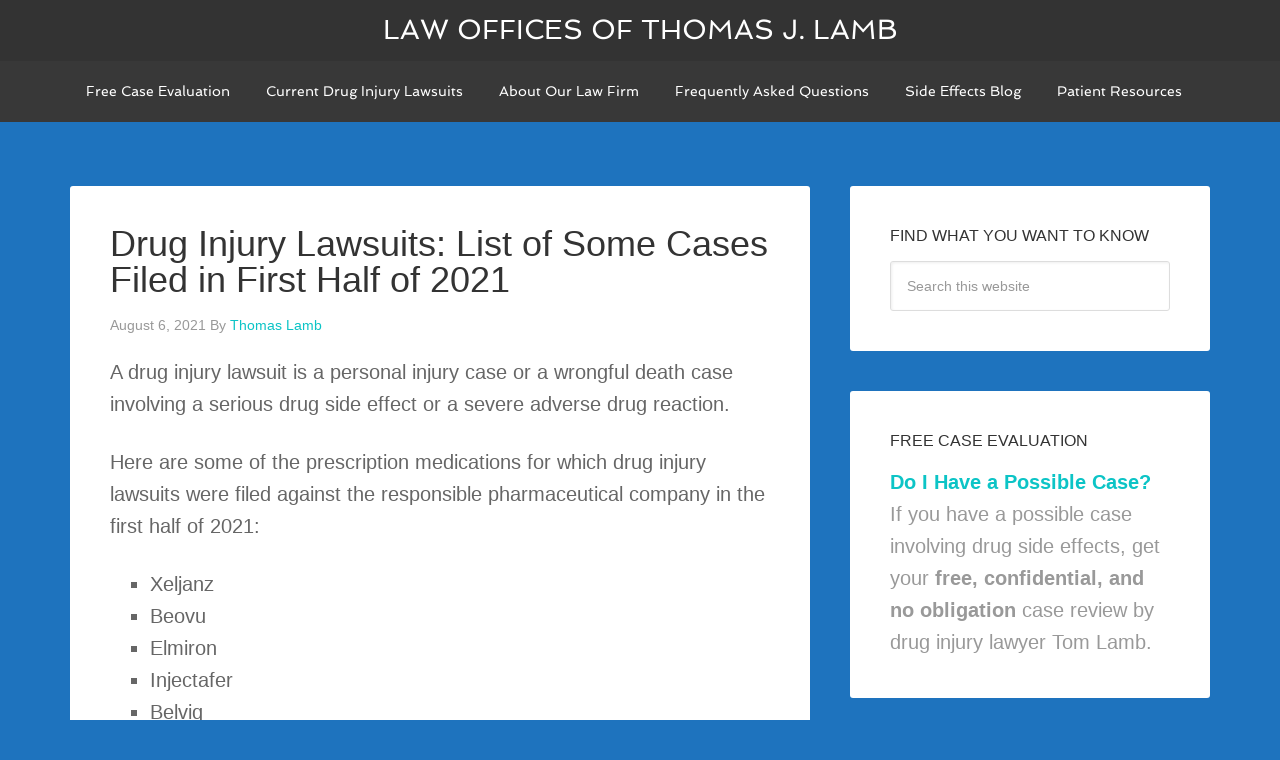

--- FILE ---
content_type: text/html; charset=UTF-8
request_url: https://druginjurylaw.com/2021/08/06/drug-injury-lawsuit-personal-injury-wrongful-death-side-effects-adverse-reactions/
body_size: 19087
content:
<!-- This page is cached by the Hummingbird Performance plugin v3.18.1 - https://wordpress.org/plugins/hummingbird-performance/. --><!DOCTYPE html>
<html lang="en-US" prefix="og: https://ogp.me/ns#">
<head >
<meta charset="UTF-8" />
<meta name="viewport" content="width=device-width, initial-scale=1" />

<!-- Search Engine Optimization by Rank Math - https://rankmath.com/ -->
<title>Drug Injury Lawsuit Patients Injury Deaths Side Effects Adverse Reactions</title><style id="wphb-used-css-post">article,aside,figure,footer,header,main,nav,section{display:block}canvas{display:inline-block}html{font-family:sans-serif;-ms-text-size-adjust:100%;-webkit-text-size-adjust:100%}body{margin:0}a:focus{outline:thin dotted}a:active,a:hover{outline:0}h1{font-size:2em;margin:.67em 0}b,strong{font-weight:700}hr{-moz-box-sizing:content-box;box-sizing:content-box;height:0}mark{background:#ff0;color:#000}img{border:0}svg:not(:root){overflow:hidden}figure{margin:0}button,input{font-family:inherit;font-size:100%;margin:0}button,input{line-height:normal}button{text-transform:none}button,html input[type=button],input[type=reset],input[type=submit]{-webkit-appearance:button;cursor:pointer}input[type=search]{-webkit-appearance:textfield;-moz-box-sizing:content-box;-webkit-box-sizing:content-box;box-sizing:content-box}input[type=search]::-webkit-search-cancel-button,input[type=search]::-webkit-search-decoration{-webkit-appearance:none}button::-moz-focus-inner,input::-moz-focus-inner{border:0;padding:0}*,input[type=search]{-webkit-box-sizing:border-box;-moz-box-sizing:border-box;box-sizing:border-box}.entry-content:before,.entry:before,.footer-widgets:before,.nav-primary:before,.nav-secondary:before,.site-container:before,.site-footer:before,.site-header:before,.site-inner:before,.widget:before,.wrap:before{content:" ";display:table}.entry-content:after,.entry:after,.footer-widgets:after,.nav-primary:after,.nav-secondary:after,.site-container:after,.site-footer:after,.site-header:after,.site-inner:after,.widget:after,.wrap:after{clear:both;content:" ";display:table}body{background-color:#d7c603;color:#666;font-family:Lato,sans-serif;font-size:20px;font-weight:300;line-height:1.625}.button,a,button,input:focus,input[type=button],input[type=reset],input[type=submit]{-webkit-transition:all .1s ease-in-out;-moz-transition:all .1s ease-in-out;-ms-transition:all .1s ease-in-out;-o-transition:all .1s ease-in-out;transition:all .1s ease-in-out}::-moz-selection{background-color:#333;color:#fff}::selection{background-color:#333;color:#fff}a{color:#d7c603;text-decoration:none}a img{margin-bottom:-4px}a:hover{color:#333}p{margin:0 0 24px;padding:0}strong{font-weight:700}ol,ul{margin:0;padding:0}hr{border:0;border-collapse:collapse;border-top:2px solid #f5f5f5;clear:both;margin:26px 0}h1,h2,h4{font-family:Lato,sans-serif;font-weight:400;line-height:1.2;margin:0 0 16px}h1{font-size:40px}h2{font-size:34px}h4{font-size:24px}embed,img,object{max-width:100%}img{height:auto}input{background-color:#fff;border:1px solid #ddd;border-radius:3px;box-shadow:1px 1px 3px #eee inset;color:#999;font-size:14px;padding:16px;width:100%}input[type=image]{width:auto}input:focus{border:1px solid #999;outline:0}::-moz-placeholder{color:#999}::-webkit-input-placeholder{color:#999}.button,.entry-content .button,button,input[type=button],input[type=reset],input[type=submit]{background-color:#222;border-radius:3px;border:none;box-shadow:none;color:#fff;cursor:pointer;font-family:Spinnaker,sans-serif;padding:16px 24px;text-transform:uppercase;white-space:normal;width:auto}.button,.entry-content .button{display:inline-block}.button:hover,.entry-content .button:hover,button:hover,input:hover[type=button],input:hover[type=reset],input:hover[type=submit]{background-color:#d7c603;color:#fff}.site-container button:disabled,.site-container button:disabled:hover,.site-container input:disabled,.site-container input:disabled:hover,.site-container input[type=button]:disabled,.site-container input[type=button]:disabled:hover,.site-container input[type=reset]:disabled,.site-container input[type=reset]:disabled:hover,.site-container input[type=submit]:disabled,.site-container input[type=submit]:disabled:hover{background-color:#f2f2f2;border:1px solid #ddd;color:#777;cursor:not-allowed}input[type=search]::-webkit-search-cancel-button,input[type=search]::-webkit-search-results-button{display:none}.genesis-nav-menu .search input[type=submit]:focus,.widget_search input[type=submit]:focus{clip:auto!important;display:block;height:auto;padding:20px;text-decoration:none;width:auto;z-index:100000}.header-full-width .site-container,.site-container{padding-top:61px}.site-inner,.wrap{margin:0 auto;max-width:1140px}.site-inner{clear:both;padding:5% 0}.content{float:right;width:740px}.content-sidebar .content{float:left}.sidebar-primary{float:right;width:360px}.first{clear:both;margin-left:0}.avatar{border-radius:50%;float:left}.search-form{overflow:hidden}.genesis-nav-menu .search input[type=submit],.widget_search input[type=submit]{border:0;clip:rect(0,0,0,0);height:1px;margin:-1px;padding:0;position:absolute;width:1px}.entry-title{color:#333;font-size:36px;line-height:1}.entry-title a{color:#333}.widget-title{color:#333;font-size:16px;margin-bottom:16px;text-transform:uppercase}.widget{word-wrap:break-word}.widget li{list-style-type:none;margin-bottom:6px}.widget li li{margin:0;padding:0 0 0 20px}.site-header{background-color:#333;left:0;min-height:61px;position:fixed;top:0;width:100%;z-index:999}.title-area{float:left;padding:16px 0;width:300px}.site-title{font-family:Spinnaker,sans-serif;font-size:28px;line-height:1;margin:0;text-transform:uppercase}.site-title a{color:#fff}.site-title a:hover{color:#d7c603}.header-full-width .site-title,.header-full-width .title-area{width:100%;text-align:center}.site-header .widget-area{float:right;text-align:right;width:800px}.site-header .widget-area li{margin:0;padding:0}.site-header .search-form{float:right}.genesis-nav-menu{clear:both;color:#fff;font-family:Spinnaker,sans-serif;font-size:14px;line-height:1.5;width:100%}.genesis-nav-menu .menu-item{display:inline-block;text-align:left}.genesis-nav-menu a{border-top:2px solid transparent;color:#fff;display:block;padding:18px 16px 20px;position:relative}.genesis-nav-menu a:hover{background-color:#282828;border-color:#d7c603;color:#d7c603}.genesis-nav-menu .menu-item:hover{position:static}.genesis-nav-menu>.first>a{padding-left:0}.genesis-nav-menu>.search{padding:10px 0 0}.genesis-nav-menu .search input{font-size:12px;padding:12px}.site-header .genesis-nav-menu{float:right;width:auto}.nav-primary{background-color:#383838}.nav-secondary{margin-bottom:20px}.nav-secondary .genesis-nav-menu a{background:0 0;border:none;padding:5px 20px}.nav-secondary .genesis-nav-menu a:hover{color:#333}.entry{background-color:#fff;border-radius:3px;margin-bottom:40px;padding:40px 40px 24px}.entry-content ol,.entry-content p,.entry-content ul{margin-bottom:26px}.entry-content ol,.entry-content ul{margin-left:40px}.entry-content ol li{list-style-type:decimal}.entry-content ul li{list-style-type:square}.entry-content ol ol,.entry-content ul ul{margin-bottom:0}.entry-content .search-form input{margin-bottom:16px}.entry-meta{color:#999;font-size:14px}.entry-header .entry-meta{margin-bottom:20px}.entry-footer .entry-meta{border-top:2px solid #f5f5f5;margin:0 -40px;padding:32px 40px 8px}.entry-categories,.entry-tags{display:block}.sidebar{color:#999}.sidebar p:last-child{margin-bottom:0}.sidebar li{list-style-type:none;margin-bottom:6px}.sidebar ul>li:last-child{margin-bottom:0}.sidebar .widget{background-color:#fff;border-radius:3px;margin-bottom:40px;padding:40px}.footer-widgets{background-color:#fff;border-top:1px solid #ececec;color:#999;clear:both;padding:60px 0 36px}.footer-widgets-1{width:350px}.footer-widgets-2{width:360px}.footer-widgets-1{margin-right:40px}.footer-widgets-1,.footer-widgets-2{float:left}.footer-widgets .widget{margin-bottom:24px}.footer-widgets li{list-style-type:none;margin-bottom:6px}.footer-widgets .search-form input:focus{border:1px solid #ddd}.site-footer{background-color:#f5f5f5;color:#999;font-family:Spinnaker,sans-serif;font-size:10px;letter-spacing:2px;padding:40px 0;text-align:center;text-transform:uppercase}.site-footer a{color:#999}.site-footer a:hover{color:#333}.site-footer p{margin-bottom:0}.agency-pro-blue .genesis-nav-menu a:hover,.agency-pro-blue .site-title a:hover,.agency-pro-blue a{color:#0cc4c6}.agency-pro-blue .genesis-nav-menu a,.agency-pro-blue .site-title a,.agency-pro-blue a.button,.agency-pro-blue a:hover.button{color:#fff}.agency-pro-blue .site-footer a{color:#999}.agency-pro-blue .entry-title,.agency-pro-blue .entry-title a,.agency-pro-blue .site-footer a:hover,.agency-pro-blue a:hover{color:#333}.agency-pro-blue .genesis-nav-menu a:hover{border-color:#0cc4c6}.agency-pro-blue a:hover.button,.agency-pro-blue button:hover,.agency-pro-blue input:hover[type=button],.agency-pro-blue input:hover[type=reset],.agency-pro-blue input:hover[type=submit],body.agency-pro-blue{background-color:#0cc4c6}@media only screen and (max-width:1180px){.site-inner,.wrap{max-width:960px}.content{width:620px}.site-header .widget-area{width:660px}.footer-widgets-1,.footer-widgets-2,.sidebar-primary{width:300px}}@media only screen and (max-width:1023px){.site-inner,.wrap{max-width:760px}.content,.footer-widgets-1,.footer-widgets-2,.sidebar-primary,.site-header .widget-area,.title-area{width:100%}.site-container{padding-top:105px}.genesis-nav-menu li,.site-header .search-form,.site-header ul.genesis-nav-menu{float:none}.genesis-nav-menu,.site-header .search-form,.site-header .title-area,.site-title{text-align:center}.site-header .search-form{margin:16px auto}.site-footer{padding:24px 0}.footer-widgets{padding:40px 5% 16px}.footer-widgets-1{margin:0}.genesis-nav-menu a{padding:10px 12px 12px}}@media only screen and (max-width:800px){.entry-title{font-size:30px}.site-inner{padding:5%}}@media only screen and (max-width:680px){.header-full-width .site-container,.site-container{padding:0}.site-header{position:static}.wrap{width:90%}.nav-secondary .genesis-nav-menu a{font-size:12px}}img.emoji,img.wp-smiley{display:inline!important;border:none!important;box-shadow:none!important;height:1em!important;width:1em!important;margin:0 .07em!important;vertical-align:-.1em!important;background:0 0!important;padding:0!important}.wp-block-button__link{box-sizing:border-box;cursor:pointer;text-align:center;word-break:break-word;display:inline-block}:root :where(.wp-block-button .wp-block-button__link.is-style-outline),:root :where(.wp-block-button.is-style-outline > .wp-block-button__link){border:2px solid;padding:.667em 1.333em}:root :where(.wp-block-button .wp-block-button__link.is-style-outline:not(.has-text-color)),:root :where(.wp-block-button.is-style-outline > .wp-block-button__link:not(.has-text-color)){color:currentColor}:root :where(.wp-block-button .wp-block-button__link.is-style-outline:not(.has-background)),:root :where(.wp-block-button.is-style-outline > .wp-block-button__link:not(.has-background)){background-color:initial;background-image:none}.wp-block-columns{box-sizing:border-box;display:flex;flex-wrap:wrap!important;align-items:normal!important}@media (width >= 782px){.wp-block-columns{flex-wrap:nowrap!important}}:root :where(.wp-block-cover h1:not(.has-text-color)),:root :where(.wp-block-cover h2:not(.has-text-color)),:root :where(.wp-block-cover h3:not(.has-text-color)),:root :where(.wp-block-cover h4:not(.has-text-color)),:root :where(.wp-block-cover h5:not(.has-text-color)),:root :where(.wp-block-cover h6:not(.has-text-color)),:root :where(.wp-block-cover p:not(.has-text-color)){color:inherit}.wp-block-image img{box-sizing:border-box;vertical-align:bottom;max-width:100%;height:auto}.wp-block-image[style*=border-radius] img,.wp-block-image[style*=border-radius]>a{border-radius:inherit}.wp-block-image :where(figcaption){margin-top:.5em;margin-bottom:1em}:root :where(.wp-block-image.is-style-rounded img,.wp-block-image .is-style-rounded img){border-radius:9999px}.wp-block-image figure{margin:0}@keyframes turn-off-visibility{0%{opacity:1;visibility:visible}99%{opacity:0;visibility:visible}to{opacity:0;visibility:hidden}}@keyframes lightbox-zoom-out{0%{visibility:visible;transform:translate(-50%,-50%) scale(1)}99%{visibility:visible}to{transform:translate(calc((-100vw + var(--wp--lightbox-scrollbar-width))/ 2 + var(--wp--lightbox-initial-left-position)),calc(-50vh + var(--wp--lightbox-initial-top-position))) scale(var(--wp--lightbox-scale));visibility:hidden}}:root :where(.wp-block-latest-posts.is-grid){padding:0}:root :where(.wp-block-latest-posts.wp-block-latest-posts__list){padding-left:0}ol,ul{box-sizing:border-box}:root :where(ul.has-background,ol.has-background){padding:1.25em 2.375em}:root :where(p.has-background){padding:1.25em 2.375em}:where(p.has-text-color:not(.has-link-color)) a{color:inherit}:where(.wp-block-post-comments-form) input:not([type=submit]){border:1px solid #949494;font-family:inherit;font-size:1em}:where(.wp-block-post-comments-form) input:where(:not([type=submit]):not([type=checkbox])){padding:calc(.667em + 2px)}.wp-block-pullquote{box-sizing:border-box;overflow-wrap:break-word;text-align:center;margin:0 0 1em;padding:4em 0}.wp-block-pullquote p{color:inherit}.wp-block-pullquote p{margin-top:0}.wp-block-pullquote p:last-child{margin-bottom:0}.wp-block-pullquote footer{position:relative}.wp-block-post-template{max-width:100%;margin-top:0;margin-bottom:0;padding:0;list-style:none}:root :where(.wp-block-separator.is-style-dots){text-align:center;height:auto;line-height:1}:root :where(.wp-block-separator.is-style-dots):before{color:currentColor;content:"···";letter-spacing:2em;padding-left:2em;font-family:serif;font-size:1.5em}:root :where(.wp-block-site-logo.is-style-rounded){border-radius:9999px}:root :where(.wp-block-site-title a){color:inherit}:root :where(.wp-block-social-links .wp-social-link a){padding:.25em}:root :where(.wp-block-social-links.is-style-logos-only .wp-social-link a){padding:0}:root :where(.wp-block-social-links.is-style-pill-shape .wp-social-link a){padding-left:.66667em;padding-right:.66667em}:root :where(.wp-block-tag-cloud.is-style-outline){flex-wrap:wrap;gap:1ch;display:flex}:root :where(.wp-block-tag-cloud.is-style-outline a){border:1px solid;margin-right:0;padding:1ch 2ch;font-size:unset!important;text-decoration:none!important}.entry-content{counter-reset:footnotes}:root{}:root .has-midnight-gradient-background{background:linear-gradient(135deg,#020381,#2874fc)}html :where(.has-border-color){border-style:solid}html :where([style*=border-top-color]){border-top-style:solid}html :where([style*=border-right-color]){border-right-style:solid}html :where([style*=border-bottom-color]){border-bottom-style:solid}html :where([style*=border-left-color]){border-left-style:solid}html :where([style*=border-width]){border-style:solid}html :where([style*=border-top-width]){border-top-style:solid}html :where([style*=border-right-width]){border-right-style:solid}html :where([style*=border-bottom-width]){border-bottom-style:solid}html :where([style*=border-left-width]){border-left-style:solid}html :where(img[class*=wp-image-]){max-width:100%;height:auto}html :where(.is-position-sticky){}@media screen and (width <= 600px){html :where(.is-position-sticky){}}.wp-block-rank-math-toc-block nav ol{counter-reset:item}.wp-block-rank-math-toc-block nav ol li{display:block}.wp-block-rank-math-toc-block nav ol li:before{content:counters(item, ".") ". ";counter-increment:item}/*! This file is auto-generated */.wp-block-button__link{color:#fff;background-color:#32373c;border-radius:9999px;box-shadow:none;text-decoration:none;padding:calc(.667em + 2px) calc(1.333em + 2px);font-size:1.125em}.wp-block-file__button{background:#32373c;color:#fff;text-decoration:none}:root{--wp--preset--color--black:#000000;--wp--preset--color--cyan-bluish-gray:#abb8c3;--wp--preset--color--white:#ffffff;--wp--preset--color--pale-pink:#f78da7;--wp--preset--color--vivid-red:#cf2e2e;--wp--preset--color--luminous-vivid-orange:#ff6900;--wp--preset--color--luminous-vivid-amber:#fcb900;--wp--preset--color--light-green-cyan:#7bdcb5;--wp--preset--color--vivid-green-cyan:#00d084;--wp--preset--color--pale-cyan-blue:#8ed1fc;--wp--preset--color--vivid-cyan-blue:#0693e3;--wp--preset--color--vivid-purple:#9b51e0;--wp--preset--gradient--vivid-cyan-blue-to-vivid-purple:linear-gradient(135deg,rgba(6,147,227,1) 0%,rgb(155,81,224) 100%);--wp--preset--gradient--light-green-cyan-to-vivid-green-cyan:linear-gradient(135deg,rgb(122,220,180) 0%,rgb(0,208,130) 100%);--wp--preset--gradient--luminous-vivid-amber-to-luminous-vivid-orange:linear-gradient(135deg,rgba(252,185,0,1) 0%,rgba(255,105,0,1) 100%);--wp--preset--gradient--luminous-vivid-orange-to-vivid-red:linear-gradient(135deg,rgba(255,105,0,1) 0%,rgb(207,46,46) 100%);--wp--preset--gradient--very-light-gray-to-cyan-bluish-gray:linear-gradient(135deg,rgb(238,238,238) 0%,rgb(169,184,195) 100%);--wp--preset--gradient--cool-to-warm-spectrum:linear-gradient(135deg,rgb(74,234,220) 0%,rgb(151,120,209) 20%,rgb(207,42,186) 40%,rgb(238,44,130) 60%,rgb(251,105,98) 80%,rgb(254,248,76) 100%);--wp--preset--gradient--blush-light-purple:linear-gradient(135deg,rgb(255,206,236) 0%,rgb(152,150,240) 100%);--wp--preset--gradient--blush-bordeaux:linear-gradient(135deg,rgb(254,205,165) 0%,rgb(254,45,45) 50%,rgb(107,0,62) 100%);--wp--preset--gradient--luminous-dusk:linear-gradient(135deg,rgb(255,203,112) 0%,rgb(199,81,192) 50%,rgb(65,88,208) 100%);--wp--preset--gradient--pale-ocean:linear-gradient(135deg,rgb(255,245,203) 0%,rgb(182,227,212) 50%,rgb(51,167,181) 100%);--wp--preset--gradient--electric-grass:linear-gradient(135deg,rgb(202,248,128) 0%,rgb(113,206,126) 100%);--wp--preset--gradient--midnight:linear-gradient(135deg,rgb(2,3,129) 0%,rgb(40,116,252) 100%);--wp--preset--font-size--small:13px;--wp--preset--font-size--medium:20px;--wp--preset--font-size--large:36px;--wp--preset--font-size--x-large:42px}body .is-layout-flex{display:flex}.is-layout-flex{flex-wrap:wrap;align-items:center}.is-layout-flex>:is(*,div){margin:0}body .is-layout-grid{display:grid}.is-layout-grid>:is(*,div){margin:0}.has-black-color{color:var(--wp--preset--color--black)!important}.has-cyan-bluish-gray-color{color:var(--wp--preset--color--cyan-bluish-gray)!important}.has-white-color{color:var(--wp--preset--color--white)!important}.has-pale-pink-color{color:var(--wp--preset--color--pale-pink)!important}.has-vivid-red-color{color:var(--wp--preset--color--vivid-red)!important}.has-luminous-vivid-orange-color{color:var(--wp--preset--color--luminous-vivid-orange)!important}.has-luminous-vivid-amber-color{color:var(--wp--preset--color--luminous-vivid-amber)!important}.has-light-green-cyan-color{color:var(--wp--preset--color--light-green-cyan)!important}.has-vivid-green-cyan-color{color:var(--wp--preset--color--vivid-green-cyan)!important}.has-pale-cyan-blue-color{color:var(--wp--preset--color--pale-cyan-blue)!important}.has-vivid-cyan-blue-color{color:var(--wp--preset--color--vivid-cyan-blue)!important}.has-vivid-purple-color{color:var(--wp--preset--color--vivid-purple)!important}.has-black-background-color{background-color:var(--wp--preset--color--black)!important}.has-cyan-bluish-gray-background-color{background-color:var(--wp--preset--color--cyan-bluish-gray)!important}.has-white-background-color{background-color:var(--wp--preset--color--white)!important}.has-pale-pink-background-color{background-color:var(--wp--preset--color--pale-pink)!important}.has-vivid-red-background-color{background-color:var(--wp--preset--color--vivid-red)!important}.has-luminous-vivid-orange-background-color{background-color:var(--wp--preset--color--luminous-vivid-orange)!important}.has-luminous-vivid-amber-background-color{background-color:var(--wp--preset--color--luminous-vivid-amber)!important}.has-light-green-cyan-background-color{background-color:var(--wp--preset--color--light-green-cyan)!important}.has-vivid-green-cyan-background-color{background-color:var(--wp--preset--color--vivid-green-cyan)!important}.has-pale-cyan-blue-background-color{background-color:var(--wp--preset--color--pale-cyan-blue)!important}.has-vivid-cyan-blue-background-color{background-color:var(--wp--preset--color--vivid-cyan-blue)!important}.has-vivid-purple-background-color{background-color:var(--wp--preset--color--vivid-purple)!important}.has-black-border-color{border-color:var(--wp--preset--color--black)!important}.has-cyan-bluish-gray-border-color{border-color:var(--wp--preset--color--cyan-bluish-gray)!important}.has-white-border-color{border-color:var(--wp--preset--color--white)!important}.has-pale-pink-border-color{border-color:var(--wp--preset--color--pale-pink)!important}.has-vivid-red-border-color{border-color:var(--wp--preset--color--vivid-red)!important}.has-luminous-vivid-orange-border-color{border-color:var(--wp--preset--color--luminous-vivid-orange)!important}.has-luminous-vivid-amber-border-color{border-color:var(--wp--preset--color--luminous-vivid-amber)!important}.has-light-green-cyan-border-color{border-color:var(--wp--preset--color--light-green-cyan)!important}.has-vivid-green-cyan-border-color{border-color:var(--wp--preset--color--vivid-green-cyan)!important}.has-pale-cyan-blue-border-color{border-color:var(--wp--preset--color--pale-cyan-blue)!important}.has-vivid-cyan-blue-border-color{border-color:var(--wp--preset--color--vivid-cyan-blue)!important}.has-vivid-purple-border-color{border-color:var(--wp--preset--color--vivid-purple)!important}.has-vivid-cyan-blue-to-vivid-purple-gradient-background{background:var(--wp--preset--gradient--vivid-cyan-blue-to-vivid-purple)!important}.has-light-green-cyan-to-vivid-green-cyan-gradient-background{background:var(--wp--preset--gradient--light-green-cyan-to-vivid-green-cyan)!important}.has-luminous-vivid-amber-to-luminous-vivid-orange-gradient-background{background:var(--wp--preset--gradient--luminous-vivid-amber-to-luminous-vivid-orange)!important}.has-luminous-vivid-orange-to-vivid-red-gradient-background{background:var(--wp--preset--gradient--luminous-vivid-orange-to-vivid-red)!important}.has-very-light-gray-to-cyan-bluish-gray-gradient-background{background:var(--wp--preset--gradient--very-light-gray-to-cyan-bluish-gray)!important}.has-cool-to-warm-spectrum-gradient-background{background:var(--wp--preset--gradient--cool-to-warm-spectrum)!important}.has-blush-light-purple-gradient-background{background:var(--wp--preset--gradient--blush-light-purple)!important}.has-blush-bordeaux-gradient-background{background:var(--wp--preset--gradient--blush-bordeaux)!important}.has-luminous-dusk-gradient-background{background:var(--wp--preset--gradient--luminous-dusk)!important}.has-pale-ocean-gradient-background{background:var(--wp--preset--gradient--pale-ocean)!important}.has-electric-grass-gradient-background{background:var(--wp--preset--gradient--electric-grass)!important}.has-midnight-gradient-background{background:var(--wp--preset--gradient--midnight)!important}.has-small-font-size{font-size:var(--wp--preset--font-size--small)!important}.has-medium-font-size{font-size:var(--wp--preset--font-size--medium)!important}.has-large-font-size{font-size:var(--wp--preset--font-size--large)!important}.has-x-large-font-size{font-size:var(--wp--preset--font-size--x-large)!important}:root :where(.wp-block-pullquote){font-size:1.5em;line-height:1.6}@font-face{font-family:Spinnaker;font-style:normal;font-weight:400;src:url(https://fonts.gstatic.com/s/spinnaker/v19/w8gYH2oyX-I0_rvR6HmX23YP.ttf) format('truetype')}.no-js img.lazyload{display:none}figure.wp-block-image img.lazyloading{min-width:150px}.lazyload,.lazyloading{opacity:0}.lazyloaded{opacity:1;transition:opacity .4s;transition-delay:0s}body.custom-background{background-color:#1e73be}#mc_embed_signup form{display:block;position:relative;text-align:left;padding:10px 0 10px 3%}#mc_embed_signup h2{font-weight:700;padding:0;margin:15px 0;font-size:1.4em}#mc_embed_signup input{border:1px solid #abb0b2;-webkit-border-radius:3px;-moz-border-radius:3px;border-radius:3px}#mc_embed_signup input:focus{border-color:#333}#mc_embed_signup .button{clear:both;background-color:#aaa;border:0 none;border-radius:4px;transition:all .23s ease-in-out 0s;color:#fff;cursor:pointer;display:inline-block;font-size:15px;font-weight:400;height:32px;line-height:32px;margin:0 5px 10px 0;padding:0 22px;text-align:center;text-decoration:none;vertical-align:top;white-space:nowrap;width:auto}#mc_embed_signup .button:hover{background-color:#777}#mc_embed_signup .mc-field-group{clear:left;position:relative;width:96%;padding-bottom:3%;min-height:50px}#mc_embed_signup .mc-field-group label{display:block;margin-bottom:3px}#mc_embed_signup .mc-field-group input{display:block;width:100%;padding:8px 0;text-indent:2%}#mc_embed_signup .indicates-required{text-align:right;font-size:11px;margin-right:4%}#mc_embed_signup .asterisk{color:#e85c41;font-size:150%;font-weight:400;position:relative;top:5px}#mc_embed_signup .clear{clear:both}#mc_embed_signup div#mce-responses{float:left;top:-1.4em;padding:0 .5em 0 .5em;overflow:hidden;width:90%;margin:0 5%;clear:both}#mc_embed_signup div.response{margin:1em 0;padding:1em .5em .5em 0;font-weight:700;float:left;top:-1.5em;z-index:1;width:80%}#mc_embed_signup #mce-error-response{display:none}#mc_embed_signup #mce-success-response{color:#529214;display:none}#mc_embed_signup label.error{display:block;float:none;width:auto;margin-left:1.05em;text-align:left;padding:.5em 0}#mc-embedded-subscribe{clear:both;width:auto;display:block;margin:1em 0 1em 5%}#mc_embed_signup{background:#fff;clear:left;font:14px Helvetica,Arial,sans-serif}</style>
<meta name="description" content="Drug injury lawsuit is a personal injury or wrongful death case filed for person who had a serious side effect or a severe adverse reaction."/>
<meta name="robots" content="follow, index, max-snippet:-1, max-video-preview:-1, max-image-preview:large"/>
<link rel="canonical" href="https://druginjurylaw.com/2021/08/06/drug-injury-lawsuit-personal-injury-wrongful-death-side-effects-adverse-reactions/" />
<meta property="og:locale" content="en_US" />
<meta property="og:type" content="article" />
<meta property="og:title" content="Drug Injury Lawsuit Patients Injury Deaths Side Effects Adverse Reactions" />
<meta property="og:description" content="Drug injury lawsuit is a personal injury or wrongful death case filed for person who had a serious side effect or a severe adverse reaction." />
<meta property="og:url" content="https://druginjurylaw.com/2021/08/06/drug-injury-lawsuit-personal-injury-wrongful-death-side-effects-adverse-reactions/" />
<meta property="og:site_name" content="Law Offices of Thomas J. Lamb" />
<meta property="article:publisher" content="https://www.facebook.com/LambLawOffice" />
<meta property="article:tag" content="Actemra" />
<meta property="article:tag" content="Belviq" />
<meta property="article:tag" content="Beovu" />
<meta property="article:tag" content="Elmiron" />
<meta property="article:tag" content="Farxiga" />
<meta property="article:tag" content="Injectafer" />
<meta property="article:tag" content="Invokana" />
<meta property="article:tag" content="Jardiance" />
<meta property="article:tag" content="Ocaliva" />
<meta property="article:tag" content="Tasigna" />
<meta property="article:tag" content="Uloric" />
<meta property="article:tag" content="Xeljanz" />
<meta property="article:section" content="Actemra" />
<meta property="og:updated_time" content="2021-08-06T14:15:47-04:00" />
<meta property="article:published_time" content="2021-08-06T14:13:12-04:00" />
<meta property="article:modified_time" content="2021-08-06T14:15:47-04:00" />
<meta name="twitter:card" content="summary_large_image" />
<meta name="twitter:title" content="Drug Injury Lawsuit Patients Injury Deaths Side Effects Adverse Reactions" />
<meta name="twitter:description" content="Drug injury lawsuit is a personal injury or wrongful death case filed for person who had a serious side effect or a severe adverse reaction." />
<meta name="twitter:site" content="@tomlamb" />
<meta name="twitter:creator" content="@tomlamb" />
<meta name="twitter:label1" content="Written by" />
<meta name="twitter:data1" content="Thomas Lamb" />
<meta name="twitter:label2" content="Time to read" />
<meta name="twitter:data2" content="1 minute" />
<script type="application/ld+json" class="rank-math-schema">{"@context":"https://schema.org","@graph":[{"@type":["LegalService","Organization"],"@id":"https://druginjurylaw.com/#organization","name":"Law Offices of Thomas J. Lamb, P.A.","url":"https://druginjurylaw.com","sameAs":["https://www.facebook.com/LambLawOffice","https://twitter.com/tomlamb"],"logo":{"@type":"ImageObject","@id":"https://druginjurylaw.com/#logo","url":"https://druginjurylaw.com/wp-content/uploads/2014/02/TomLambatty.jpg","contentUrl":"https://druginjurylaw.com/wp-content/uploads/2014/02/TomLambatty.jpg","caption":"Law Offices of Thomas J. Lamb, P.A.","inLanguage":"en-US","width":"200","height":"200"},"openingHours":["Monday,Tuesday,Wednesday,Thursday,Friday,Saturday,Sunday 09:00-17:00"],"image":{"@id":"https://druginjurylaw.com/#logo"}},{"@type":"WebSite","@id":"https://druginjurylaw.com/#website","url":"https://druginjurylaw.com","name":"Law Offices of Thomas J. Lamb, P.A.","publisher":{"@id":"https://druginjurylaw.com/#organization"},"inLanguage":"en-US"},{"@type":"WebPage","@id":"https://druginjurylaw.com/2021/08/06/drug-injury-lawsuit-personal-injury-wrongful-death-side-effects-adverse-reactions/#webpage","url":"https://druginjurylaw.com/2021/08/06/drug-injury-lawsuit-personal-injury-wrongful-death-side-effects-adverse-reactions/","name":"Drug Injury Lawsuit Patients Injury Deaths Side Effects Adverse Reactions","datePublished":"2021-08-06T14:13:12-04:00","dateModified":"2021-08-06T14:15:47-04:00","isPartOf":{"@id":"https://druginjurylaw.com/#website"},"inLanguage":"en-US"},{"@type":"Person","@id":"https://druginjurylaw.com/2021/08/06/drug-injury-lawsuit-personal-injury-wrongful-death-side-effects-adverse-reactions/#author","name":"Thomas Lamb","image":{"@type":"ImageObject","@id":"https://secure.gravatar.com/avatar/97cfd7546fe37e7de6636344b492c07c77f7dff5a293d7d010c724c44c8d36f0?s=96&amp;d=mm&amp;r=g","url":"https://secure.gravatar.com/avatar/97cfd7546fe37e7de6636344b492c07c77f7dff5a293d7d010c724c44c8d36f0?s=96&amp;d=mm&amp;r=g","caption":"Thomas Lamb","inLanguage":"en-US"},"sameAs":["http://DIL"],"worksFor":{"@id":"https://druginjurylaw.com/#organization"}},{"@type":"BlogPosting","headline":"Drug Injury Lawsuit Patients Injury Deaths Side Effects Adverse Reactions","keywords":"drug injury lawsuit","datePublished":"2021-08-06T14:13:12-04:00","dateModified":"2021-08-06T14:15:47-04:00","author":{"@id":"https://druginjurylaw.com/2021/08/06/drug-injury-lawsuit-personal-injury-wrongful-death-side-effects-adverse-reactions/#author","name":"Thomas Lamb"},"publisher":{"@id":"https://druginjurylaw.com/#organization"},"description":"Drug injury lawsuit is a personal injury or wrongful death case filed for person who had a serious side effect or a severe adverse reaction.","name":"Drug Injury Lawsuit Patients Injury Deaths Side Effects Adverse Reactions","@id":"https://druginjurylaw.com/2021/08/06/drug-injury-lawsuit-personal-injury-wrongful-death-side-effects-adverse-reactions/#richSnippet","isPartOf":{"@id":"https://druginjurylaw.com/2021/08/06/drug-injury-lawsuit-personal-injury-wrongful-death-side-effects-adverse-reactions/#webpage"},"inLanguage":"en-US","mainEntityOfPage":{"@id":"https://druginjurylaw.com/2021/08/06/drug-injury-lawsuit-personal-injury-wrongful-death-side-effects-adverse-reactions/#webpage"}}]}</script>
<!-- /Rank Math WordPress SEO plugin -->

<link rel='dns-prefetch' href='//fonts.googleapis.com' />
<link rel='dns-prefetch' href='//www.googletagmanager.com' />
<link rel='dns-prefetch' href='//b2086055.smushcdn.com' />
<link rel='dns-prefetch' href='//hb.wpmucdn.com' />
<link href='//hb.wpmucdn.com' rel='preconnect' />
<link href='http://fonts.googleapis.com' rel='preconnect' />
<link href='//fonts.gstatic.com' crossorigin='' rel='preconnect' />
<link rel="alternate" type="application/rss+xml" title="Law Offices of Thomas J. Lamb &raquo; Feed" href="https://druginjurylaw.com/feed/" />
<link rel="alternate" type="application/rss+xml" title="Law Offices of Thomas J. Lamb &raquo; Comments Feed" href="https://druginjurylaw.com/comments/feed/" />
<link rel="alternate" title="oEmbed (JSON)" type="application/json+oembed" href="https://druginjurylaw.com/wp-json/oembed/1.0/embed?url=https%3A%2F%2Fdruginjurylaw.com%2F2021%2F08%2F06%2Fdrug-injury-lawsuit-personal-injury-wrongful-death-side-effects-adverse-reactions%2F" />
<link rel="alternate" title="oEmbed (XML)" type="text/xml+oembed" href="https://druginjurylaw.com/wp-json/oembed/1.0/embed?url=https%3A%2F%2Fdruginjurylaw.com%2F2021%2F08%2F06%2Fdrug-injury-lawsuit-personal-injury-wrongful-death-side-effects-adverse-reactions%2F&#038;format=xml" />
		<style>
			.lazyload,
			.lazyloading {
				max-width: 100%;
			}
		</style>
		<style id='wp-img-auto-sizes-contain-inline-css' type='text/css'>
img:is([sizes=auto i],[sizes^="auto," i]){contain-intrinsic-size:3000px 1500px}
/*# sourceURL=wp-img-auto-sizes-contain-inline-css */
</style>
<link rel='stylesheet' id='agency-pro-theme-css' data-wphbdelayedstyle="https://hb.wpmucdn.com/druginjurylaw.com/21965e74-1505-4099-9bc0-01e9f19f48b7.css" type='text/css' media='all' />
<style id='wp-emoji-styles-inline-css' type='text/css'>

	img.wp-smiley, img.emoji {
		display: inline !important;
		border: none !important;
		box-shadow: none !important;
		height: 1em !important;
		width: 1em !important;
		margin: 0 0.07em !important;
		vertical-align: -0.1em !important;
		background: none !important;
		padding: 0 !important;
	}
/*# sourceURL=wp-emoji-styles-inline-css */
</style>
<link rel='stylesheet' id='wp-block-library-css' data-wphbdelayedstyle="https://hb.wpmucdn.com/druginjurylaw.com/e3200d0c-224f-4fa8-8ea5-2c185eac9835.css" type='text/css' media='all' />
<style id='global-styles-inline-css' type='text/css'>
:root{--wp--preset--aspect-ratio--square: 1;--wp--preset--aspect-ratio--4-3: 4/3;--wp--preset--aspect-ratio--3-4: 3/4;--wp--preset--aspect-ratio--3-2: 3/2;--wp--preset--aspect-ratio--2-3: 2/3;--wp--preset--aspect-ratio--16-9: 16/9;--wp--preset--aspect-ratio--9-16: 9/16;--wp--preset--color--black: #000000;--wp--preset--color--cyan-bluish-gray: #abb8c3;--wp--preset--color--white: #ffffff;--wp--preset--color--pale-pink: #f78da7;--wp--preset--color--vivid-red: #cf2e2e;--wp--preset--color--luminous-vivid-orange: #ff6900;--wp--preset--color--luminous-vivid-amber: #fcb900;--wp--preset--color--light-green-cyan: #7bdcb5;--wp--preset--color--vivid-green-cyan: #00d084;--wp--preset--color--pale-cyan-blue: #8ed1fc;--wp--preset--color--vivid-cyan-blue: #0693e3;--wp--preset--color--vivid-purple: #9b51e0;--wp--preset--gradient--vivid-cyan-blue-to-vivid-purple: linear-gradient(135deg,rgb(6,147,227) 0%,rgb(155,81,224) 100%);--wp--preset--gradient--light-green-cyan-to-vivid-green-cyan: linear-gradient(135deg,rgb(122,220,180) 0%,rgb(0,208,130) 100%);--wp--preset--gradient--luminous-vivid-amber-to-luminous-vivid-orange: linear-gradient(135deg,rgb(252,185,0) 0%,rgb(255,105,0) 100%);--wp--preset--gradient--luminous-vivid-orange-to-vivid-red: linear-gradient(135deg,rgb(255,105,0) 0%,rgb(207,46,46) 100%);--wp--preset--gradient--very-light-gray-to-cyan-bluish-gray: linear-gradient(135deg,rgb(238,238,238) 0%,rgb(169,184,195) 100%);--wp--preset--gradient--cool-to-warm-spectrum: linear-gradient(135deg,rgb(74,234,220) 0%,rgb(151,120,209) 20%,rgb(207,42,186) 40%,rgb(238,44,130) 60%,rgb(251,105,98) 80%,rgb(254,248,76) 100%);--wp--preset--gradient--blush-light-purple: linear-gradient(135deg,rgb(255,206,236) 0%,rgb(152,150,240) 100%);--wp--preset--gradient--blush-bordeaux: linear-gradient(135deg,rgb(254,205,165) 0%,rgb(254,45,45) 50%,rgb(107,0,62) 100%);--wp--preset--gradient--luminous-dusk: linear-gradient(135deg,rgb(255,203,112) 0%,rgb(199,81,192) 50%,rgb(65,88,208) 100%);--wp--preset--gradient--pale-ocean: linear-gradient(135deg,rgb(255,245,203) 0%,rgb(182,227,212) 50%,rgb(51,167,181) 100%);--wp--preset--gradient--electric-grass: linear-gradient(135deg,rgb(202,248,128) 0%,rgb(113,206,126) 100%);--wp--preset--gradient--midnight: linear-gradient(135deg,rgb(2,3,129) 0%,rgb(40,116,252) 100%);--wp--preset--font-size--small: 13px;--wp--preset--font-size--medium: 20px;--wp--preset--font-size--large: 36px;--wp--preset--font-size--x-large: 42px;--wp--preset--spacing--20: 0.44rem;--wp--preset--spacing--30: 0.67rem;--wp--preset--spacing--40: 1rem;--wp--preset--spacing--50: 1.5rem;--wp--preset--spacing--60: 2.25rem;--wp--preset--spacing--70: 3.38rem;--wp--preset--spacing--80: 5.06rem;--wp--preset--shadow--natural: 6px 6px 9px rgba(0, 0, 0, 0.2);--wp--preset--shadow--deep: 12px 12px 50px rgba(0, 0, 0, 0.4);--wp--preset--shadow--sharp: 6px 6px 0px rgba(0, 0, 0, 0.2);--wp--preset--shadow--outlined: 6px 6px 0px -3px rgb(255, 255, 255), 6px 6px rgb(0, 0, 0);--wp--preset--shadow--crisp: 6px 6px 0px rgb(0, 0, 0);}:where(.is-layout-flex){gap: 0.5em;}:where(.is-layout-grid){gap: 0.5em;}body .is-layout-flex{display: flex;}.is-layout-flex{flex-wrap: wrap;align-items: center;}.is-layout-flex > :is(*, div){margin: 0;}body .is-layout-grid{display: grid;}.is-layout-grid > :is(*, div){margin: 0;}:where(.wp-block-columns.is-layout-flex){gap: 2em;}:where(.wp-block-columns.is-layout-grid){gap: 2em;}:where(.wp-block-post-template.is-layout-flex){gap: 1.25em;}:where(.wp-block-post-template.is-layout-grid){gap: 1.25em;}.has-black-color{color: var(--wp--preset--color--black) !important;}.has-cyan-bluish-gray-color{color: var(--wp--preset--color--cyan-bluish-gray) !important;}.has-white-color{color: var(--wp--preset--color--white) !important;}.has-pale-pink-color{color: var(--wp--preset--color--pale-pink) !important;}.has-vivid-red-color{color: var(--wp--preset--color--vivid-red) !important;}.has-luminous-vivid-orange-color{color: var(--wp--preset--color--luminous-vivid-orange) !important;}.has-luminous-vivid-amber-color{color: var(--wp--preset--color--luminous-vivid-amber) !important;}.has-light-green-cyan-color{color: var(--wp--preset--color--light-green-cyan) !important;}.has-vivid-green-cyan-color{color: var(--wp--preset--color--vivid-green-cyan) !important;}.has-pale-cyan-blue-color{color: var(--wp--preset--color--pale-cyan-blue) !important;}.has-vivid-cyan-blue-color{color: var(--wp--preset--color--vivid-cyan-blue) !important;}.has-vivid-purple-color{color: var(--wp--preset--color--vivid-purple) !important;}.has-black-background-color{background-color: var(--wp--preset--color--black) !important;}.has-cyan-bluish-gray-background-color{background-color: var(--wp--preset--color--cyan-bluish-gray) !important;}.has-white-background-color{background-color: var(--wp--preset--color--white) !important;}.has-pale-pink-background-color{background-color: var(--wp--preset--color--pale-pink) !important;}.has-vivid-red-background-color{background-color: var(--wp--preset--color--vivid-red) !important;}.has-luminous-vivid-orange-background-color{background-color: var(--wp--preset--color--luminous-vivid-orange) !important;}.has-luminous-vivid-amber-background-color{background-color: var(--wp--preset--color--luminous-vivid-amber) !important;}.has-light-green-cyan-background-color{background-color: var(--wp--preset--color--light-green-cyan) !important;}.has-vivid-green-cyan-background-color{background-color: var(--wp--preset--color--vivid-green-cyan) !important;}.has-pale-cyan-blue-background-color{background-color: var(--wp--preset--color--pale-cyan-blue) !important;}.has-vivid-cyan-blue-background-color{background-color: var(--wp--preset--color--vivid-cyan-blue) !important;}.has-vivid-purple-background-color{background-color: var(--wp--preset--color--vivid-purple) !important;}.has-black-border-color{border-color: var(--wp--preset--color--black) !important;}.has-cyan-bluish-gray-border-color{border-color: var(--wp--preset--color--cyan-bluish-gray) !important;}.has-white-border-color{border-color: var(--wp--preset--color--white) !important;}.has-pale-pink-border-color{border-color: var(--wp--preset--color--pale-pink) !important;}.has-vivid-red-border-color{border-color: var(--wp--preset--color--vivid-red) !important;}.has-luminous-vivid-orange-border-color{border-color: var(--wp--preset--color--luminous-vivid-orange) !important;}.has-luminous-vivid-amber-border-color{border-color: var(--wp--preset--color--luminous-vivid-amber) !important;}.has-light-green-cyan-border-color{border-color: var(--wp--preset--color--light-green-cyan) !important;}.has-vivid-green-cyan-border-color{border-color: var(--wp--preset--color--vivid-green-cyan) !important;}.has-pale-cyan-blue-border-color{border-color: var(--wp--preset--color--pale-cyan-blue) !important;}.has-vivid-cyan-blue-border-color{border-color: var(--wp--preset--color--vivid-cyan-blue) !important;}.has-vivid-purple-border-color{border-color: var(--wp--preset--color--vivid-purple) !important;}.has-vivid-cyan-blue-to-vivid-purple-gradient-background{background: var(--wp--preset--gradient--vivid-cyan-blue-to-vivid-purple) !important;}.has-light-green-cyan-to-vivid-green-cyan-gradient-background{background: var(--wp--preset--gradient--light-green-cyan-to-vivid-green-cyan) !important;}.has-luminous-vivid-amber-to-luminous-vivid-orange-gradient-background{background: var(--wp--preset--gradient--luminous-vivid-amber-to-luminous-vivid-orange) !important;}.has-luminous-vivid-orange-to-vivid-red-gradient-background{background: var(--wp--preset--gradient--luminous-vivid-orange-to-vivid-red) !important;}.has-very-light-gray-to-cyan-bluish-gray-gradient-background{background: var(--wp--preset--gradient--very-light-gray-to-cyan-bluish-gray) !important;}.has-cool-to-warm-spectrum-gradient-background{background: var(--wp--preset--gradient--cool-to-warm-spectrum) !important;}.has-blush-light-purple-gradient-background{background: var(--wp--preset--gradient--blush-light-purple) !important;}.has-blush-bordeaux-gradient-background{background: var(--wp--preset--gradient--blush-bordeaux) !important;}.has-luminous-dusk-gradient-background{background: var(--wp--preset--gradient--luminous-dusk) !important;}.has-pale-ocean-gradient-background{background: var(--wp--preset--gradient--pale-ocean) !important;}.has-electric-grass-gradient-background{background: var(--wp--preset--gradient--electric-grass) !important;}.has-midnight-gradient-background{background: var(--wp--preset--gradient--midnight) !important;}.has-small-font-size{font-size: var(--wp--preset--font-size--small) !important;}.has-medium-font-size{font-size: var(--wp--preset--font-size--medium) !important;}.has-large-font-size{font-size: var(--wp--preset--font-size--large) !important;}.has-x-large-font-size{font-size: var(--wp--preset--font-size--x-large) !important;}
/*# sourceURL=global-styles-inline-css */
</style>

<style id='classic-theme-styles-inline-css' type='text/css'>
/*! This file is auto-generated */
.wp-block-button__link{color:#fff;background-color:#32373c;border-radius:9999px;box-shadow:none;text-decoration:none;padding:calc(.667em + 2px) calc(1.333em + 2px);font-size:1.125em}.wp-block-file__button{background:#32373c;color:#fff;text-decoration:none}
/*# sourceURL=/wp-includes/css/classic-themes.min.css */
</style>
<link rel='stylesheet' id='collapscore-css-css' data-wphbdelayedstyle="https://hb.wpmucdn.com/druginjurylaw.com/5c5cc4b8-f684-47f6-ad2d-87b7ceab0955.css" type='text/css' media='all' />
<link rel='stylesheet' id='collapseomatic-css-css' data-wphbdelayedstyle="https://hb.wpmucdn.com/druginjurylaw.com/ad1e44bc-99cf-44bb-a629-9f3986a3e569.css" type='text/css' media='all' />
<link rel='stylesheet' id='dashicons-css' data-wphbdelayedstyle="https://hb.wpmucdn.com/druginjurylaw.com/b9659dd0-c64c-49f9-8f14-9cdd2bd879a9.css" type='text/css' media='all' />
<link rel='stylesheet' id='google-fonts-css' data-wphbdelayedstyle="//fonts.googleapis.com/css?family=EB+Garamond%7CSpinnaker&#038;ver=3.1.4" type='text/css' media='all' />
<link rel='stylesheet' id='a-z-listing-css' data-wphbdelayedstyle="https://hb.wpmucdn.com/druginjurylaw.com/18e3457c-81bb-4183-bb95-75a7b340f921.css" type='text/css' media='all' />
<script type="wphb-delay-type" data-wphb-type="text/javascript" src="https://hb.wpmucdn.com/druginjurylaw.com/04c83c92-4aa6-4a39-a670-bff6edde03f9.js" id="jquery-core-js"></script>
<script type="wphb-delay-type" data-wphb-type="text/javascript" src="https://hb.wpmucdn.com/druginjurylaw.com/e356c245-6326-4873-9567-f651ec13c7de.js" id="jquery-migrate-js"></script>
<script type="wphb-delay-type" data-wphb-type="text/javascript" src="https://hb.wpmucdn.com/druginjurylaw.com/bd9d3480-d42b-4085-a233-753564e0bab7.js" id="agency-responsive-menu-js"></script>
<script type="wphb-delay-type" data-wphb-type="text/javascript" src="https://hb.wpmucdn.com/druginjurylaw.com/c370b09f-701c-4baa-bafc-639ac24cc6a7.js" id="agency-pro-backstretch-js"></script>
<script type="text/javascript" id="agency-pro-backstretch-set-js-extra">
/* <![CDATA[ */
var BackStretchImg = {"src":"//druginjurylaw.com/wp-content/uploads/2017/07/Backstretch-image-5.jpg"};
//# sourceURL=agency-pro-backstretch-set-js-extra
/* ]]> */
</script>
<script type="wphb-delay-type" data-wphb-type="text/javascript" src="https://hb.wpmucdn.com/druginjurylaw.com/c23067e5-2c9d-490e-9f7d-1f8a1c5a2b4e.js" id="agency-pro-backstretch-set-js"></script>
<link rel="https://api.w.org/" href="https://druginjurylaw.com/wp-json/" /><link rel="alternate" title="JSON" type="application/json" href="https://druginjurylaw.com/wp-json/wp/v2/posts/22515" /><link rel="EditURI" type="application/rsd+xml" title="RSD" href="https://druginjurylaw.com/xmlrpc.php?rsd" />
<meta name="generator" content="WordPress 6.9" />
<link rel='shortlink' href='https://druginjurylaw.com/?p=22515' />
<meta name="generator" content="Site Kit by Google 1.170.0" />		<script type="wphb-delay-type" data-wphb-type="text/javascript">
			var _statcounter = _statcounter || [];
			_statcounter.push({"tags": {"author": "DIL"}});
		</script>
				<script type="wphb-delay-type">
			document.documentElement.className = document.documentElement.className.replace('no-js', 'js');
		</script>
				<style>
			.no-js img.lazyload {
				display: none;
			}

			figure.wp-block-image img.lazyloading {
				min-width: 150px;
			}

			.lazyload,
			.lazyloading {
				--smush-placeholder-width: 100px;
				--smush-placeholder-aspect-ratio: 1/1;
				width: var(--smush-image-width, var(--smush-placeholder-width)) !important;
				aspect-ratio: var(--smush-image-aspect-ratio, var(--smush-placeholder-aspect-ratio)) !important;
			}

						.lazyload, .lazyloading {
				opacity: 0;
			}

			.lazyloaded {
				opacity: 1;
				transition: opacity 400ms;
				transition-delay: 0ms;
			}

					</style>
		
<!-- Global site tag (gtag.js) - Google Analytics -->
<script type="wphb-delay-type" async src="https://www.googletagmanager.com/gtag/js?id=UA-75501-1"></script>
<script type="wphb-delay-type">
  window.dataLayer = window.dataLayer || [];
  function gtag(){dataLayer.push(arguments);}
  gtag('js', new Date());

  gtag('config', 'UA-75501-1');
</script>


<!-- Start of StatCounter Code for WordPress (either .com or .org) -->
<script type="text/javascript">
var sc_project=9622277;
var sc_invisible=1;
var sc_security="18666840";
var scJsHost = (("https:" == document.location.protocol) ?
"https://secure." : "//www.");
document.write("<sc"+"ript type='text/javascript' src='" + scJsHost+
"statcounter.com/counter/counter.js'></"+"script>");
</script>
<noscript><div class="statcounter"><a title="free web stats"
href="//statcounter.com/free-web-stats/" target="_blank"><img
class="statcounter" src="//c.statcounter.com/9622277/0/18666840/1/"
alt="free web stats"></a></div></noscript>
<!-- End of StatCounter Code for WordPress (either .com or .org) --><style type="text/css" id="custom-background-css">
body.custom-background { background-color: #1e73be; }
</style>
	<link rel="icon" href="https://b2086055.smushcdn.com/2086055/wp-content/uploads/2017/07/RX-icon-1-150x150.png?lossy=2&strip=1&webp=1" sizes="32x32" />
<link rel="icon" href="https://b2086055.smushcdn.com/2086055/wp-content/uploads/2017/07/RX-icon-1.png?lossy=2&strip=1&webp=1" sizes="192x192" />
<link rel="apple-touch-icon" href="https://b2086055.smushcdn.com/2086055/wp-content/uploads/2017/07/RX-icon-1.png?lossy=2&strip=1&webp=1" />
<meta name="msapplication-TileImage" content="https://druginjurylaw.com/wp-content/uploads/2017/07/RX-icon-1.png" />
</head>
<body class="wp-singular post-template-default single single-post postid-22515 single-format-standard custom-background wp-theme-genesis wp-child-theme-agency-pro header-full-width content-sidebar genesis-breadcrumbs-hidden genesis-footer-widgets-visible agency-pro-blue" itemscope itemtype="https://schema.org/WebPage"><header class="site-header" itemscope itemtype="https://schema.org/WPHeader"><div class="wrap"><div class="title-area"><p class="site-title" itemprop="headline"><a href="https://druginjurylaw.com/">Law Offices of Thomas J. Lamb</a></p></div></div></header><div class="site-container"><nav class="nav-primary" aria-label="Main" itemscope itemtype="https://schema.org/SiteNavigationElement"><div class="wrap"><ul id="menu-below-header-2" class="menu genesis-nav-menu menu-primary"><li id="menu-item-11" class="menu-item menu-item-type-custom menu-item-object-custom menu-item-11"><a href="//druginjurylaw.com/Drug-Injury-Case-Evaluation-Menu/" itemprop="url"><span itemprop="name">Free Case Evaluation</span></a></li>
<li id="menu-item-12" class="menu-item menu-item-type-custom menu-item-object-custom menu-item-12"><a href="/current-drug-injury-lawsuits/" itemprop="url"><span itemprop="name">Current Drug Injury Lawsuits</span></a></li>
<li id="menu-item-13" class="menu-item menu-item-type-custom menu-item-object-custom menu-item-13"><a href="//druginjurylaw.com/about-firm/" itemprop="url"><span itemprop="name">About Our Law Firm</span></a></li>
<li id="menu-item-3737" class="menu-item menu-item-type-post_type menu-item-object-page menu-item-3737"><a href="https://druginjurylaw.com/frequently-asked-questions-faqs/" itemprop="url"><span itemprop="name">Frequently Asked Questions</span></a></li>
<li id="menu-item-3738" class="menu-item menu-item-type-post_type menu-item-object-page menu-item-3738"><a href="https://druginjurylaw.com/side-effects-blog/" itemprop="url"><span itemprop="name">Side Effects Blog</span></a></li>
<li id="menu-item-3739" class="menu-item menu-item-type-post_type menu-item-object-page menu-item-3739"><a href="https://druginjurylaw.com/patient-resources-medical-pharmaceutical-and-regulatory/" itemprop="url"><span itemprop="name">Patient Resources</span></a></li>
</ul></div></nav><div class="site-inner"><div class="content-sidebar-wrap"><main class="content"><article class="post-22515 post type-post status-publish format-standard category-actemra category-belviq category-beovu category-elmiron category-farxiga category-injectafer category-invokana category-jardiance category-ocaliva category-tasigna category-uloric tag-actemra tag-belviq tag-beovu tag-elmiron tag-farxiga tag-injectafer tag-invokana tag-jardiance tag-ocaliva tag-tasigna tag-uloric tag-xeljanz entry" aria-label="Drug Injury Lawsuits: List of Some Cases Filed in First Half of 2021" itemscope itemtype="https://schema.org/CreativeWork"><header class="entry-header"><h1 class="entry-title" itemprop="headline">Drug Injury Lawsuits: List of Some Cases Filed in First Half of 2021</h1>
<p class="entry-meta"><time class="entry-time" itemprop="datePublished" datetime="2021-08-06T14:13:12-04:00">August 6, 2021</time> By <span class="entry-author" itemprop="author" itemscope itemtype="https://schema.org/Person"><a href="https://druginjurylaw.com/author/wbc0ilmnc/" class="entry-author-link" rel="author" itemprop="url"><span class="entry-author-name" itemprop="name">Thomas Lamb</span></a></span>  </p></header><div class="entry-content" itemprop="text"><p>A drug injury lawsuit is a personal injury case or a wrongful death case involving a serious drug side effect or a severe adverse drug reaction.</p>
<p>Here are some of the prescription medications for which drug injury lawsuits were filed against the responsible pharmaceutical company in the first half of 2021:</p>
<ul>
<li>Xeljanz</li>
<li>Beovu</li>
<li>Elmiron</li>
<li>Injectafer</li>
<li>Belviq</li>
<li>Ocaliva</li>
<li>Uloric</li>
<li>Invokana / Farxiga / Jardiance</li>
<li>Tasigna</li>
<li>Actemra</li>
</ul>
<p>The best way to make a claim for legal compensation for an injury or death caused by a serious drug side effect or a severe adverse drug reaction is by filing an individual drug injury lawsuit (not a class action).</p>
<p>It is important to know that each state has a statute of limitations that determines the time period within which one may file a drug injury lawsuit. For example, in some states a personal injury claim must be filed within 1 or 2 years from the date that the serious drug side effect or the severe adverse drug reaction is diagnosed. Likewise, some states require that a wrongful death claim be filed within 1 or 2 years from the date of a death which was caused by a serious drug side effect or a severe adverse drug reaction. Be aware that these statutes of limitations, or deadlines, vary from state to state.</p>
<p>Because of these strict filing deadlines, you should not delay in finding an experienced drug injury lawyer when you may have a possible case involving a serious drug side effect or a severe adverse drug reaction.</p>
[<a href="https://www.drug-injury.com/druginjurycom/2021/08/current-drug-injury-lawsuits-filed-august-2021.html" target="_blank" rel="noopener">View article in full at original source</a>]
<hr />
<h3 style="text-align: center;"><a href="https://druginjurylaw.com/Drug-Injury-Case-Evaluation-Menu/" target="_blank" rel="noopener">Drug Injury Lawsuit</a></h3>
<h4 style="text-align: center;"><a href="https://druginjurylaw.com/Drug-Injury-Case-Evaluation-Menu/" target="_blank" rel="noopener">Free Case Evaluation</a></h4>
<p style="text-align: center;"><strong>Strictly Confidential, No Obligation</strong></p>
</div><footer class="entry-footer"><p class="entry-meta"><span class="entry-categories">Filed Under: <a href="https://druginjurylaw.com/category/other-unsafe-drugs/actemra/" rel="category tag">Actemra</a>, <a href="https://druginjurylaw.com/category/other-unsafe-drugs/belviq/" rel="category tag">Belviq</a>, <a href="https://druginjurylaw.com/category/other-unsafe-drugs/beovu/" rel="category tag">Beovu</a>, <a href="https://druginjurylaw.com/category/other-unsafe-drugs/elmiron/" rel="category tag">Elmiron</a>, <a href="https://druginjurylaw.com/category/other-unsafe-drugs/farxiga/" rel="category tag">Farxiga</a>, <a href="https://druginjurylaw.com/category/other-unsafe-drugs/injectafer/" rel="category tag">Injectafer</a>, <a href="https://druginjurylaw.com/category/other-unsafe-drugs/invokana/" rel="category tag">Invokana</a>, <a href="https://druginjurylaw.com/category/other-unsafe-drugs/jardiance/" rel="category tag">Jardiance</a>, <a href="https://druginjurylaw.com/category/other-unsafe-drugs/ocaliva/" rel="category tag">Ocaliva</a>, <a href="https://druginjurylaw.com/category/other-unsafe-drugs/tasigna/" rel="category tag">Tasigna</a>, <a href="https://druginjurylaw.com/category/other-unsafe-drugs/uloric/" rel="category tag">Uloric</a></span> <span class="entry-tags">Tagged With: <a href="https://druginjurylaw.com/tag/actemra/" rel="tag">Actemra</a>, <a href="https://druginjurylaw.com/tag/belviq/" rel="tag">Belviq</a>, <a href="https://druginjurylaw.com/tag/beovu/" rel="tag">Beovu</a>, <a href="https://druginjurylaw.com/tag/elmiron/" rel="tag">Elmiron</a>, <a href="https://druginjurylaw.com/tag/farxiga/" rel="tag">Farxiga</a>, <a href="https://druginjurylaw.com/tag/injectafer/" rel="tag">Injectafer</a>, <a href="https://druginjurylaw.com/tag/invokana/" rel="tag">Invokana</a>, <a href="https://druginjurylaw.com/tag/jardiance/" rel="tag">Jardiance</a>, <a href="https://druginjurylaw.com/tag/ocaliva/" rel="tag">Ocaliva</a>, <a href="https://druginjurylaw.com/tag/tasigna/" rel="tag">Tasigna</a>, <a href="https://druginjurylaw.com/tag/uloric/" rel="tag">Uloric</a>, <a href="https://druginjurylaw.com/tag/xeljanz/" rel="tag">Xeljanz</a></span></p></footer></article></main><aside class="sidebar sidebar-primary widget-area" role="complementary" aria-label="Primary Sidebar" itemscope itemtype="https://schema.org/WPSideBar"><section id="search-3" class="widget widget_search"><div class="widget-wrap"><h4 class="widget-title widgettitle">Find What You Want To Know</h4>
<form class="search-form" method="get" action="https://druginjurylaw.com/" role="search" itemprop="potentialAction" itemscope itemtype="https://schema.org/SearchAction"><input class="search-form-input" type="search" name="s" id="searchform-1" placeholder="Search this website" itemprop="query-input"><input class="search-form-submit" type="submit" value="Search"><meta content="https://druginjurylaw.com/?s={s}" itemprop="target"></form></div></section>
<section id="text-3" class="widget widget_text"><div class="widget-wrap"><h4 class="widget-title widgettitle">Free Case Evaluation</h4>
			<div class="textwidget"><p><a href="Drug-Injury-Case-Evaluation-menu"><strong>Do I Have a Possible Case?</strong></a><br />
If you have a possible case involving drug side effects, get your <strong>free, confidential, and no obligation</strong> case review by drug injury lawyer Tom Lamb.</p>
</div>
		</div></section>
<section id="text-20" class="widget widget_text"><div class="widget-wrap"><h4 class="widget-title widgettitle">Current Drug Injury Lawsuits</h4>
			<div class="textwidget"><p>See <strong><a href="//druginjurylaw.com/current-drug-injury-lawsuits/">a list of the cases</a></strong> that our law firm is involved with at the present time.</p>
</div>
		</div></section>
<section id="nav_menu-2" class="widget widget_nav_menu"><div class="widget-wrap"><h4 class="widget-title widgettitle">Main Navigation Menu</h4>
<div class="menu-sidebar-menu-container"><ul id="menu-sidebar-menu" class="menu"><li id="menu-item-4520" class="menu-item menu-item-type-custom menu-item-object-custom menu-item-4520"><a href="https://druginjurylaw.com/current-drug-injury-lawsuits/" itemprop="url">Current Drug Injury Lawsuits</a></li>
<li id="menu-item-4521" class="menu-item menu-item-type-custom menu-item-object-custom menu-item-4521"><a href="//druginjurylaw.com/Drug-Injury-Case-Evaluation-Menu/" itemprop="url">Free Case Evaluation</a></li>
<li id="menu-item-4522" class="menu-item menu-item-type-custom menu-item-object-custom menu-item-4522"><a href="//druginjurylaw.com/about-firm/" itemprop="url">About Our Law Firm</a></li>
<li id="menu-item-4785" class="menu-item menu-item-type-custom menu-item-object-custom menu-item-4785"><a href="//druginjurylaw.com/Drug-Injury-Attorney-Tom-Lamb/" itemprop="url">Attorney Tom Lamb</a></li>
<li id="menu-item-4523" class="menu-item menu-item-type-custom menu-item-object-custom menu-item-4523"><a href="//druginjurylaw.com/frequently-asked-questions-faqs/" itemprop="url">Frequently Asked Questions</a></li>
<li id="menu-item-4524" class="menu-item menu-item-type-custom menu-item-object-custom menu-item-4524"><a href="//druginjurylaw.com/patient-resources-medical-pharmaceutical-and-regulatory/" itemprop="url">Patient Resources</a></li>
<li id="menu-item-4525" class="menu-item menu-item-type-custom menu-item-object-custom menu-item-4525"><a href="//druginjurylaw.com/side-effects-blog/" itemprop="url">Side Effects Blog</a></li>
<li id="menu-item-4526" class="menu-item menu-item-type-post_type menu-item-object-page menu-item-4526"><a href="https://druginjurylaw.com/sitemap-drug-injury-law/" itemprop="url">Sitemap</a></li>
</ul></div></div></section>
<section id="text-12" class="widget widget_text"><div class="widget-wrap"><h4 class="widget-title widgettitle">Contact Us</h4>
			<div class="textwidget"><p><strong><a href="//druginjurylaw.com/quick-contact-form/" target="_blank">Quick Contact Form</a></strong></p>
<p><strong><a href="mailto:thomasjlamb@druginjurylaw.com">Send an Email to Tom Lamb</a></strong></p>
<h4>910-256-2971</h4>
</div>
		</div></section>
<section id="text-15" class="widget widget_text"><div class="widget-wrap"><h4 class="widget-title widgettitle">Patient Advisory</h4>
			<div class="textwidget"><p>The prescription drugs discussed on this site are approved for use by the Food and Drug Administration (FDA).</p>
<p>Patients should not stop taking any prescription drug without seeking the advice of their medical doctor.</p>
<p>This site is not affiliated with any of the drug companies or the FDA.</p>
</div>
		</div></section>
<section id="text-23" class="widget widget_text"><div class="widget-wrap"><h4 class="widget-title widgettitle">Lamb Law Office Newsletter</h4>
			<div class="textwidget"><p>Lamb Law Office Newsletter provides periodic updates about some of the cases that we are working on for clients, as well as an information resource you might find helpful.</p>
<p><strong>Subscribe using Form below.</strong></
p></p>
</div>
		</div></section>
<section id="custom_html-3" class="widget_text widget widget_custom_html"><div class="widget_text widget-wrap"><h4 class="widget-title widgettitle">Subscription Form</h4>
<div class="textwidget custom-html-widget"><!-- Begin Mailchimp Signup Form -->
<link data-wphbdelayedstyle="//cdn-images.mailchimp.com/embedcode/classic-10_7.css" rel="stylesheet" type="text/css">
<style type="text/css">
	#mc_embed_signup{background:#fff; clear:left; font:14px Helvetica,Arial,sans-serif; }
	/* Add your own Mailchimp form style overrides in your site stylesheet or in this style block.
	   We recommend moving this block and the preceding CSS link to the HEAD of your HTML file. */
</style>
<div id="mc_embed_signup">
<form action="https://lamblawoffice.us17.list-manage.com/subscribe/post?u=962d7b9043ab85881e7d02444&amp;id=827af5c19f" method="post" id="mc-embedded-subscribe-form" name="mc-embedded-subscribe-form" class="validate" target="_blank" novalidate>
    <div id="mc_embed_signup_scroll">
<div class="indicates-required"><span class="asterisk">*</span> indicates required</div>
<div class="mc-field-group">
	<label for="mce-EMAIL">Email Address  <span class="asterisk">*</span>
</label>
	<input type="email" value="" name="EMAIL" class="required email" id="mce-EMAIL">
</div>
<div class="mc-field-group">
	<label for="mce-FNAME">First Name </label>
	<input type="text" value="" name="FNAME" class="" id="mce-FNAME">
</div>
<div class="mc-field-group">
	<label for="mce-LNAME">Last Name </label>
	<input type="text" value="" name="LNAME" class="" id="mce-LNAME">
</div>
	<div id="mce-responses" class="clear">
		<div class="response" id="mce-error-response" style="display:none"></div>
		<div class="response" id="mce-success-response" style="display:none"></div>
	</div>    <!-- real people should not fill this in and expect good things - do not remove this or risk form bot signups-->
    <div style="position: absolute; left: -5000px;" aria-hidden="true"><input type="text" name="b_962d7b9043ab85881e7d02444_827af5c19f" tabindex="-1" value=""></div>
    <div class="clear"><input type="submit" value="Subscribe" name="subscribe" id="mc-embedded-subscribe" class="button"></div>
    </div>
</form>
</div>
<script type="wphb-delay-type" data-wphb-type='text/javascript' src='//s3.amazonaws.com/downloads.mailchimp.com/js/mc-validate.js'></script><script type="wphb-delay-type" data-wphb-type='text/javascript'>(function($) {window.fnames = new Array(); window.ftypes = new Array();fnames[0]='EMAIL';ftypes[0]='email';fnames[1]='FNAME';ftypes[1]='text';fnames[2]='LNAME';ftypes[2]='text';fnames[3]='ADDRESS';ftypes[3]='address';fnames[4]='PHONE';ftypes[4]='phone';fnames[5]='BIRTHDAY';ftypes[5]='birthday';}(jQuery));var $mcj = jQuery.noConflict(true);</script>
<!--End mc_embed_signup--></div></div></section>
</aside></div></div><div class="footer-widgets"><div class="wrap"><div class="widget-area footer-widgets-1 footer-widget-area"><section id="text-18" class="widget widget_text"><div class="widget-wrap"><h4 class="widget-title widgettitle">Our Other Websites</h4>
			<div class="textwidget"><p><strong><a href="http://www.drug-injury.com/" target="_blank" rel="noopener">DrugInjuryWatch.com</a></strong></p>
<p><strong><a href="https://lamblawoffice.com/" target="_blank" rel="noopener">LambLawOffice.com</a></strong></p>
</div>
		</div></section>
</div><div class="widget-area footer-widgets-2 footer-widget-area"><section id="text-19" class="widget widget_text"><div class="widget-wrap"><h4 class="widget-title widgettitle">Contact Information</h4>
			<div class="textwidget"><p><b>Law Offices of Thomas J. Lamb, P.A.<br />
1908 Eastwood Road, Suite 225<br />
Wilmington, North Carolina 28403<br />
910-256-2971<br />
<a href="mailto:tjl@lamblawoffice.com">TJL@LambLawOffice.com</a></b></p>
</div>
		</div></section>
</div></div></div><footer class="site-footer" itemscope itemtype="https://schema.org/WPFooter"><div class="wrap"><nav class="nav-secondary" aria-label="Secondary" itemscope itemtype="https://schema.org/SiteNavigationElement"><div class="wrap"><ul id="menu-footer-menu" class="menu genesis-nav-menu menu-secondary"><li id="menu-item-2842" class="menu-item menu-item-type-custom menu-item-object-custom menu-item-home menu-item-2842"><a href="//druginjurylaw.com" itemprop="url"><span itemprop="name">Home</span></a></li>
<li id="menu-item-10" class="menu-item menu-item-type-custom menu-item-object-custom menu-item-10"><a href="//druginjurylaw.com/Disclaimer/" itemprop="url"><span itemprop="name">Disclaimer and Copyright Notices</span></a></li>
<li id="menu-item-3704" class="menu-item menu-item-type-custom menu-item-object-custom menu-item-3704"><a href="/sitemap-drug-injury-law" itemprop="url"><span itemprop="name">Sitemap</span></a></li>
</ul></div></nav><p>Copyright &#xA9;&nbsp;2026 · Law Offices of Thomas J. Lamb, P.A.</p></div></footer></div><script type="speculationrules">
{"prefetch":[{"source":"document","where":{"and":[{"href_matches":"/*"},{"not":{"href_matches":["/wp-*.php","/wp-admin/*","/wp-content/uploads/*","/wp-content/*","/wp-content/plugins/*","/wp-content/themes/agency-pro/*","/wp-content/themes/genesis/*","/*\\?(.+)"]}},{"not":{"selector_matches":"a[rel~=\"nofollow\"]"}},{"not":{"selector_matches":".no-prefetch, .no-prefetch a"}}]},"eagerness":"conservative"}]}
</script>
		<!-- Start of StatCounter Code -->
		<script>
			<!--
			var sc_project=9622277;
			var sc_security="18666840";
					</script>
        <script type="text/javascript" src="https://www.statcounter.com/counter/counter.js" async></script>
		<noscript><div class="statcounter"><a title="web analytics" href="https://statcounter.com/"><img class="statcounter" src="https://c.statcounter.com/9622277/0/18666840/0/" alt="web analytics" /></a></div></noscript>
		<!-- End of StatCounter Code -->
		
			<script type="wphb-delay-type" data-wphb-type="text/javascript">
				var _paq = _paq || [];
					_paq.push(['setCustomDimension', 1, '{"ID":2,"name":"Thomas Lamb","avatar":"29eb3bd296315b1826e76e9ffe98d489"}']);
				_paq.push(['trackPageView']);
								(function () {
					var u = "https://analytics1.wpmudev.com/";
					_paq.push(['setTrackerUrl', u + 'track/']);
					_paq.push(['setSiteId', '12680']);
					var d   = document, g = d.createElement('script'), s = d.getElementsByTagName('script')[0];
					g.type  = 'text/javascript';
					g.async = true;
					g.defer = true;
					g.src   = 'https://analytics.wpmucdn.com/matomo.js';
					s.parentNode.insertBefore(g, s);
				})();
			</script>
			<script type="text/javascript" id="wphb-add-delay">var delay_js_timeout_timer = 20000;!function(){function e(e){return function(e){if(Array.isArray(e))return t(e)}(e)||function(e){if("undefined"!=typeof Symbol&&null!=e[Symbol.iterator]||null!=e["@@iterator"])return Array.from(e)}(e)||function(e,n){if(e){if("string"==typeof e)return t(e,n);var r={}.toString.call(e).slice(8,-1);return"Object"===r&&e.constructor&&(r=e.constructor.name),"Map"===r||"Set"===r?Array.from(e):"Arguments"===r||/^(?:Ui|I)nt(?:8|16|32)(?:Clamped)?Array$/.test(r)?t(e,n):void 0}}(e)||function(){throw new TypeError("Invalid attempt to spread non-iterable instance.\nIn order to be iterable, non-array objects must have a [Symbol.iterator]() method.")}()}function t(e,t){(null==t||t>e.length)&&(t=e.length);for(var n=0,r=Array(t);n<t;n++)r[n]=e[n];return r}function n(e,t,n){return(t=function(e){var t=function(e,t){if("object"!=r(e)||!e)return e;var n=e[Symbol.toPrimitive];if(void 0!==n){var o=n.call(e,t||"default");if("object"!=r(o))return o;throw new TypeError("@@toPrimitive must return a primitive value.")}return("string"===t?String:Number)(e)}(e,"string");return"symbol"==r(t)?t:t+""}(t))in e?Object.defineProperty(e,t,{value:n,enumerable:!0,configurable:!0,writable:!0}):e[t]=n,e}function r(e){return r="function"==typeof Symbol&&"symbol"==typeof Symbol.iterator?function(e){return typeof e}:function(e){return e&&"function"==typeof Symbol&&e.constructor===Symbol&&e!==Symbol.prototype?"symbol":typeof e},r(e)}function o(){var e,t,n="function"==typeof Symbol?Symbol:{},r=n.iterator||"@@iterator",a=n.toStringTag||"@@toStringTag";function u(n,r,o,a){var u=r&&r.prototype instanceof s?r:s,d=Object.create(u.prototype);return i(d,"_invoke",function(n,r,o){var i,a,u,s=0,d=o||[],f=!1,v={p:0,n:0,v:e,a:p,f:p.bind(e,4),d:function(t,n){return i=t,a=0,u=e,v.n=n,c}};function p(n,r){for(a=n,u=r,t=0;!f&&s&&!o&&t<d.length;t++){var o,i=d[t],p=v.p,w=i[2];n>3?(o=w===r)&&(u=i[(a=i[4])?5:(a=3,3)],i[4]=i[5]=e):i[0]<=p&&((o=n<2&&p<i[1])?(a=0,v.v=r,v.n=i[1]):p<w&&(o=n<3||i[0]>r||r>w)&&(i[4]=n,i[5]=r,v.n=w,a=0))}if(o||n>1)return c;throw f=!0,r}return function(o,d,w){if(s>1)throw TypeError("Generator is already running");for(f&&1===d&&p(d,w),a=d,u=w;(t=a<2?e:u)||!f;){i||(a?a<3?(a>1&&(v.n=-1),p(a,u)):v.n=u:v.v=u);try{if(s=2,i){if(a||(o="next"),t=i[o]){if(!(t=t.call(i,u)))throw TypeError("iterator result is not an object");if(!t.done)return t;u=t.value,a<2&&(a=0)}else 1===a&&(t=i.return)&&t.call(i),a<2&&(u=TypeError("The iterator does not provide a '"+o+"' method"),a=1);i=e}else if((t=(f=v.n<0)?u:n.call(r,v))!==c)break}catch(t){i=e,a=1,u=t}finally{s=1}}return{value:t,done:f}}}(n,o,a),!0),d}var c={};function s(){}function d(){}function f(){}t=Object.getPrototypeOf;var v=[][r]?t(t([][r]())):(i(t={},r,function(){return this}),t),p=f.prototype=s.prototype=Object.create(v);function w(e){return Object.setPrototypeOf?Object.setPrototypeOf(e,f):(e.__proto__=f,i(e,a,"GeneratorFunction")),e.prototype=Object.create(p),e}return d.prototype=f,i(p,"constructor",f),i(f,"constructor",d),d.displayName="GeneratorFunction",i(f,a,"GeneratorFunction"),i(p),i(p,a,"Generator"),i(p,r,function(){return this}),i(p,"toString",function(){return"[object Generator]"}),(o=function(){return{w:u,m:w}})()}function i(e,t,n,r){var o=Object.defineProperty;try{o({},"",{})}catch(e){o=0}i=function(e,t,n,r){function a(t,n){i(e,t,function(e){return this._invoke(t,n,e)})}t?o?o(e,t,{value:n,enumerable:!r,configurable:!r,writable:!r}):e[t]=n:(a("next",0),a("throw",1),a("return",2))},i(e,t,n,r)}function a(e,t,n,r,o,i,a){try{var u=e[i](a),c=u.value}catch(e){return void n(e)}u.done?t(c):Promise.resolve(c).then(r,o)}function u(e){return function(){var t=this,n=arguments;return new Promise(function(r,o){var i=e.apply(t,n);function u(e){a(i,r,o,u,c,"next",e)}function c(e){a(i,r,o,u,c,"throw",e)}u(void 0)})}}!function(){"use strict";var t=["keydown","mousedown","mousemove","wheel","touchmove","touchstart","touchend"],i={normal:[],defer:[],async:[]},a=[],c=[],s=!1,d="",f=function(){var f=function(){void 0!==k&&clearTimeout(k),t.forEach(function(e){window.removeEventListener(e,f,{passive:!0})}),document.removeEventListener("visibilitychange",f),"loading"===document.readyState?document.addEventListener("DOMContentLoaded",v):v()},v=function(){var e=u(o().m(function e(){return o().w(function(e){for(;;)switch(e.n){case 0:return p(),w(),m(),l(),h(),e.n=1,y(i.normal);case 1:return e.n=2,y(i.defer);case 2:return e.n=3,y(i.async);case 3:return e.n=4,g();case 4:return e.n=5,E();case 5:window.dispatchEvent(new Event("wphb-allScriptsLoaded")),O();case 6:return e.a(2)}},e)}));return function(){return e.apply(this,arguments)}}(),p=function(){var e={},t=function(t,n){var r=function(n){return e[t].delayedEvents.indexOf(n)>=0?"wphb-"+n:n};e[t]||(e[t]={originalFunctions:{add:t.addEventListener,remove:t.removeEventListener},delayedEvents:[]},t.addEventListener=function(){arguments[0]=r(arguments[0]),e[t].originalFunctions.add.apply(t,arguments)},t.removeEventListener=function(){arguments[0]=r(arguments[0]),e[t].originalFunctions.remove.apply(t,arguments)}),e[t].delayedEvents.push(n)},n=function(e,t){var n=e[t];Object.defineProperty(e,t,{get:n||function(){},set:function(n){e["wphb-"+t]=n}})};t(document,"DOMContentLoaded"),t(window,"DOMContentLoaded"),t(window,"load"),t(window,"pageshow"),t(document,"readystatechange"),n(document,"onreadystatechange"),n(window,"onload"),n(window,"onpageshow")},w=function(){var e=window.jQuery;Object.defineProperty(window,"jQuery",{get:function(){return e},set:function(t){if(t&&t.fn&&!a.includes(t)){t.fn.ready=t.fn.init.prototype.ready=function(e){s?e.bind(document)(t):document.addEventListener("wphb-DOMContentLoaded",function(){return e.bind(document)(t)})};var o=t.fn.on;t.fn.on=t.fn.init.prototype.on=function(){var e=arguments;if(this[0]===window){function t(e){return e.split(" ").map(function(e){return"load"===e||0===e.indexOf("load.")?"wphb-jquery-load":e}).join(" ")}"string"==typeof arguments[0]||arguments[0]instanceof String?arguments[0]=t(arguments[0]):"object"==r(arguments[0])&&Object.keys(arguments[0]).forEach(function(r){delete Object.assign(e[0],n({},t(r),e[0][r]))[r]})}return o.apply(this,arguments),this},a.push(t)}e=t}})},m=function(){var e=new Map;document.write=document.writeln=function(t){var n=document.currentScript,r=document.createRange(),o=e.get(n);void 0===o&&(o=n.nextSibling,e.set(n,o));var i=document.createDocumentFragment();r.setStart(i,0),i.appendChild(r.createContextualFragment(t)),n.parentElement.insertBefore(i,o)}},l=function(){document.querySelectorAll("script[type=wphb-delay-type]").forEach(function(e){e.hasAttribute("src")?e.hasAttribute("defer")&&!1!==e.defer?i.defer.push(e):e.hasAttribute("async")&&!1!==e.async?i.async.push(e):i.normal.push(e):i.normal.push(e)})},h=function(){var t=document.createDocumentFragment();[].concat(e(i.normal),e(i.defer),e(i.async)).forEach(function(e){var n=e.getAttribute("src");if(n){var r=document.createElement("link");r.href=n,r.rel="preload",r.as="script",t.appendChild(r)}}),document.head.appendChild(t)},y=function(){var e=u(o().m(function e(t){var n;return o().w(function(e){for(;;)switch(e.n){case 0:if(!(n=t.shift())){e.n=2;break}return e.n=1,b(n);case 1:return e.a(2,y(t));case 2:return e.a(2,Promise.resolve())}},e)}));return function(t){return e.apply(this,arguments)}}(),b=function(){var t=u(o().m(function t(n){return o().w(function(t){for(;;)switch(t.n){case 0:return t.n=1,L();case 1:return t.a(2,new Promise(function(t){var r=document.createElement("script");e(n.attributes).forEach(function(e){var t=e.nodeName;"type"!==t&&("data-wphb-type"===t&&(t="type"),r.setAttribute(t,e.nodeValue))}),n.hasAttribute("src")?(r.addEventListener("load",t),r.addEventListener("error",t)):(r.text=n.text,t()),n.parentNode.replaceChild(r,n)}))}},t)}));return function(e){return t.apply(this,arguments)}}(),g=function(){var e=u(o().m(function e(){return o().w(function(e){for(;;)switch(e.n){case 0:return s=!0,e.n=1,L();case 1:return document.dispatchEvent(new Event("wphb-DOMContentLoaded")),e.n=2,L();case 2:return window.dispatchEvent(new Event("wphb-DOMContentLoaded")),e.n=3,L();case 3:return document.dispatchEvent(new Event("wphb-readystatechange")),e.n=4,L();case 4:document.wphm_onreadystatechange&&document.wphm_onreadystatechange();case 5:return e.a(2)}},e)}));return function(){return e.apply(this,arguments)}}(),E=function(){var e=u(o().m(function e(){var t;return o().w(function(e){for(;;)switch(e.n){case 0:return e.n=1,L();case 1:return window.dispatchEvent(new Event("wphb-load")),e.n=2,L();case 2:return window.wphm_onload&&window.wphm_onload(),e.n=3,L();case 3:return a.forEach(function(e){return e(window).trigger("wphb-jquery-load")}),e.n=4,L();case 4:return(t=new Event("wphm-pageshow")).persisted=window.hbPersisted,window.dispatchEvent(t),e.n=5,L();case 5:window.wphm_onpageshow&&window.wphm_onpageshow({persisted:window.hbPersisted});case 6:return e.a(2)}},e)}));return function(){return e.apply(this,arguments)}}(),L=function(){var e=u(o().m(function e(){return o().w(function(e){for(;;)if(0===e.n)return e.a(2,new Promise(function(e){requestAnimationFrame(e)}))},e)}));return function(){return e.apply(this,arguments)}}(),j=function(e){e.target.removeEventListener("click",j),P(e.target,"hb-onclick","onclick",e),c.push(e),e.preventDefault(),e.stopPropagation(),e.stopImmediatePropagation()},O=function(){window.removeEventListener("touchstart",S,{passive:!0}),window.removeEventListener("mousedown",S),c.forEach(function(e){e.target===d&&e.target.dispatchEvent(new MouseEvent("click",{view:e.view,bubbles:!0,cancelable:!0}))})},S=function(e){"HTML"!==e.target.tagName&&(d||(d=e.target),window.addEventListener("touchend",A),window.addEventListener("mouseup",A),window.addEventListener("touchmove",_,{passive:!0}),window.addEventListener("mousemove",_),e.target.addEventListener("click",j),P(e.target,"onclick","hb-onclick",e))},_=function(e){window.removeEventListener("touchend",A),window.removeEventListener("mouseup",A),window.removeEventListener("touchmove",_,{passive:!0}),window.removeEventListener("mousemove",_),e.target.removeEventListener("click",j),P(e.target,"hb-onclick","onclick",e)},A=function(){window.removeEventListener("touchend",A),window.removeEventListener("mouseup",A),window.removeEventListener("touchmove",_,{passive:!0}),window.removeEventListener("mousemove",_)},P=function(e,t,n,r){e.hasAttribute&&e.hasAttribute(t)&&(r.target.setAttribute(n,r.target.getAttribute(t)),r.target.removeAttribute(t))};if(window.addEventListener("pageshow",function(e){window.hbPersisted=e.persisted}),t.forEach(function(e){window.addEventListener(e,f,{passive:!0})}),window.addEventListener("touchstart",S,{passive:!0}),window.addEventListener("mousedown",S),document.addEventListener("visibilitychange",f),"undefined"!=typeof delay_js_timeout_timer&&delay_js_timeout_timer>0)var k=setTimeout(function(){f()},delay_js_timeout_timer)};f()}()}();
//# sourceMappingURL=wphb-add-delay.min.js.map</script><script type="wphb-delay-type" data-wphb-type="text/javascript" id="collapseomatic-js-js-before">
/* <![CDATA[ */
const com_options = {"colomatduration":"fast","colomatslideEffect":"slideToggle","colomatpauseInit":"","colomattouchstart":""}
//# sourceURL=collapseomatic-js-js-before
/* ]]> */
</script>
<script type="wphb-delay-type" data-wphb-type="text/javascript" src="https://hb.wpmucdn.com/druginjurylaw.com/0bce0c85-754e-45b8-8f0f-2fb32b4b3278.js" id="collapseomatic-js-js"></script>
<script type="text/javascript" id="smush-lazy-load-js-before">
/* <![CDATA[ */
var smushLazyLoadOptions = {"autoResizingEnabled":true,"autoResizeOptions":{"precision":5,"skipAutoWidth":true}};
//# sourceURL=smush-lazy-load-js-before
/* ]]> */
</script>
<script type="text/javascript" src="https://hb.wpmucdn.com/druginjurylaw.com/620e637c-9df9-4ea9-8950-0558da733dea.js" id="smush-lazy-load-js"></script>
<script id="wp-emoji-settings" type="application/json">
{"baseUrl":"https://s.w.org/images/core/emoji/17.0.2/72x72/","ext":".png","svgUrl":"https://s.w.org/images/core/emoji/17.0.2/svg/","svgExt":".svg","source":{"concatemoji":"https://druginjurylaw.com/wp-includes/js/wp-emoji-release.min.js?ver=6.9"}}
</script>
<script type="wphb-delay-type" data-wphb-type="module">
/* <![CDATA[ */
/*! This file is auto-generated */
const a=JSON.parse(document.getElementById("wp-emoji-settings").textContent),o=(window._wpemojiSettings=a,"wpEmojiSettingsSupports"),s=["flag","emoji"];function i(e){try{var t={supportTests:e,timestamp:(new Date).valueOf()};sessionStorage.setItem(o,JSON.stringify(t))}catch(e){}}function c(e,t,n){e.clearRect(0,0,e.canvas.width,e.canvas.height),e.fillText(t,0,0);t=new Uint32Array(e.getImageData(0,0,e.canvas.width,e.canvas.height).data);e.clearRect(0,0,e.canvas.width,e.canvas.height),e.fillText(n,0,0);const a=new Uint32Array(e.getImageData(0,0,e.canvas.width,e.canvas.height).data);return t.every((e,t)=>e===a[t])}function p(e,t){e.clearRect(0,0,e.canvas.width,e.canvas.height),e.fillText(t,0,0);var n=e.getImageData(16,16,1,1);for(let e=0;e<n.data.length;e++)if(0!==n.data[e])return!1;return!0}function u(e,t,n,a){switch(t){case"flag":return n(e,"\ud83c\udff3\ufe0f\u200d\u26a7\ufe0f","\ud83c\udff3\ufe0f\u200b\u26a7\ufe0f")?!1:!n(e,"\ud83c\udde8\ud83c\uddf6","\ud83c\udde8\u200b\ud83c\uddf6")&&!n(e,"\ud83c\udff4\udb40\udc67\udb40\udc62\udb40\udc65\udb40\udc6e\udb40\udc67\udb40\udc7f","\ud83c\udff4\u200b\udb40\udc67\u200b\udb40\udc62\u200b\udb40\udc65\u200b\udb40\udc6e\u200b\udb40\udc67\u200b\udb40\udc7f");case"emoji":return!a(e,"\ud83e\u1fac8")}return!1}function f(e,t,n,a){let r;const o=(r="undefined"!=typeof WorkerGlobalScope&&self instanceof WorkerGlobalScope?new OffscreenCanvas(300,150):document.createElement("canvas")).getContext("2d",{willReadFrequently:!0}),s=(o.textBaseline="top",o.font="600 32px Arial",{});return e.forEach(e=>{s[e]=t(o,e,n,a)}),s}function r(e){var t=document.createElement("script");t.src=e,t.defer=!0,document.head.appendChild(t)}a.supports={everything:!0,everythingExceptFlag:!0},new Promise(t=>{let n=function(){try{var e=JSON.parse(sessionStorage.getItem(o));if("object"==typeof e&&"number"==typeof e.timestamp&&(new Date).valueOf()<e.timestamp+604800&&"object"==typeof e.supportTests)return e.supportTests}catch(e){}return null}();if(!n){if("undefined"!=typeof Worker&&"undefined"!=typeof OffscreenCanvas&&"undefined"!=typeof URL&&URL.createObjectURL&&"undefined"!=typeof Blob)try{var e="postMessage("+f.toString()+"("+[JSON.stringify(s),u.toString(),c.toString(),p.toString()].join(",")+"));",a=new Blob([e],{type:"text/javascript"});const r=new Worker(URL.createObjectURL(a),{name:"wpTestEmojiSupports"});return void(r.onmessage=e=>{i(n=e.data),r.terminate(),t(n)})}catch(e){}i(n=f(s,u,c,p))}t(n)}).then(e=>{for(const n in e)a.supports[n]=e[n],a.supports.everything=a.supports.everything&&a.supports[n],"flag"!==n&&(a.supports.everythingExceptFlag=a.supports.everythingExceptFlag&&a.supports[n]);var t;a.supports.everythingExceptFlag=a.supports.everythingExceptFlag&&!a.supports.flag,a.supports.everything||((t=a.source||{}).concatemoji?r(t.concatemoji):t.wpemoji&&t.twemoji&&(r(t.twemoji),r(t.wpemoji)))});
//# sourceURL=https://druginjurylaw.com/wp-includes/js/wp-emoji-loader.min.js
/* ]]> */
</script>
<script type="text/javascript" id="wphb-delayed-styles-js">
			(function () {
				const events = ["keydown", "mousemove", "wheel", "touchmove", "touchstart", "touchend"];
				function wphb_load_delayed_stylesheets() {
					document.querySelectorAll("link[data-wphbdelayedstyle]").forEach(function (element) {
						element.setAttribute("href", element.getAttribute("data-wphbdelayedstyle"));
					}),
						 events.forEach(function (event) {
						  window.removeEventListener(event, wphb_load_delayed_stylesheets, { passive: true });
						});
				}
			   events.forEach(function (event) {
				window.addEventListener(event, wphb_load_delayed_stylesheets, { passive: true });
			  });
			})();
		</script></body></html>
<!-- Hummingbird cache file was created in 0.2430260181427 seconds, on 20-01-26 12:43:02 -->